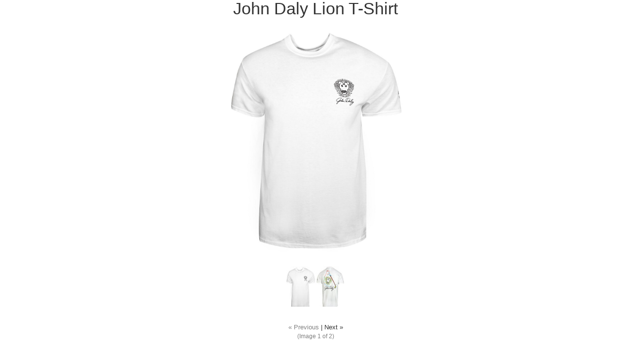

--- FILE ---
content_type: text/html; charset=UTF-8
request_url: https://johndaly.com/productimage.php?product_id=157
body_size: 2271
content:
<!DOCTYPE html>
<html xml:lang="en" lang="en" xmlns="http://www.w3.org/1999/xhtml">
	<head>
		<link href="https://cdn9.bigcommerce.com/s-78rce2bz8l/templates/__custom/Styles/popup.css?t=1503584089" type="text/css" rel="stylesheet" />
		<script type="text/javascript" src="https://cdn9.bigcommerce.com/r-522cb09e4d4c91362a873dfb66596075446f4cb2/javascript/jquery/1.7.2/jquery.min.js"></script>
		<title>John Daly Lion T-Shirt</title>
		<script type="text/javascript" src="https://cdn10.bigcommerce.com/r-522cb09e4d4c91362a873dfb66596075446f4cb2/javascript/jquery/plugins/jCarousel/jCarousel.js?"></script>

		<script type="text/javascript">//<![CDATA[
			var ThumbURLs = new Array();
			var ImageDescriptions = new Array();
			var currentImageIndex = '0';
			//if the image index is not variation then it should be a number
			if(currentImageIndex != 'variation' && currentImageIndex != 'rule') {
				currentImageIndex = parseInt(currentImageIndex);
			}
			var ProductMaxImageHeight = 1280;
			var ProductMaxImageWidth = 1280;
			var currentCarouselStart = 0;
			var VariationImage = '';
			var RuleImage = '';
			var imagePreloader = new Image;
			ThumbURLs[0] = "https:\/\/cdn10.bigcommerce.com\/s-78rce2bz8l\/products\/157\/images\/586\/White_T-Shirt_Front__17190.1481894432.1280.1280.jpg?c=2";ImageDescriptions[0]="";ThumbURLs[1] = "https:\/\/cdn10.bigcommerce.com\/s-78rce2bz8l\/products\/157\/images\/587\/White_T-Shirt_Back__77367.1481894439.1280.1280.jpg?c=2";ImageDescriptions[1]="";

			function CloseImagePopup() {
				if(parent.top.$('#fancy_close').attr('id')) {
					parent.top.$('#fancy_close').trigger('click');
				} else {
					window.parent.focus();
					window.close();
				}
			}

			function showProductZoomImage(ImageIndex) {
				if(ImageIndex=='variation' || ImageIndex == 'rule' || ThumbURLs[ImageIndex]) {

					if(ImageDescriptions[ImageIndex]) {
						$('.ProductImageDescription').html(ImageDescriptions[ImageIndex]);
					}


					$('.ProductImageDescription').html(ImageDescriptions[ImageIndex]);

					imagePreloader = new Image;
					if (ImageIndex == 'variation') {
						imagePreloader.src = VariationImage;
					} else if (ImageIndex == 'rule') {
						imagePreloader.src = RuleImage;
					} else {
						imagePreloader.src = ThumbURLs[ImageIndex];
					}
					$(".ProductZoomImage").html('');

					if (imagePreloader.complete) {
						loadImageToContainer();
					} else {
						$(imagePreloader).unbind().bind('load', function() {
							loadImageToContainer();
						});
					}

					if(ImageIndex=='variation' || ImageIndex == 'rule') {
						$('.Nav').hide();
						$('.ImageCount').hide();
						return;
					}
					$('.Nav').show();
					$('.ImageCount').show();

					//image on the left of the visible carousel list
					if (ImageIndex < currentCarouselStart) {
						$('#ImageScrollPrev').trigger('click');
					}

					//image on the right of the visible carousel list
					if (ImageIndex > currentCarouselStart+9) {
						$('#ImageScrollNext').trigger('click');
					}

					highlightProductTinyImage(ImageIndex);
					if(ImageIndex >= ThumbURLs.length-1) {
						$('.NextLink').addClass('disabled');
					} else {
						$('.NextLink').removeClass('disabled');
					}

					if(ImageIndex == 0) {
						$('.PrevLink').addClass('disabled');
					} else {
						$('.PrevLink').removeClass('disabled');
					}


					$('.CurrentImageIndex').html(ImageIndex+1);
					currentImageIndex = ImageIndex;
				}
				return false;
			}


			function loadImageToContainer() {
				var w = $(window).width();
				//less body margin 20
				var h = $(window).height()-20;


				//resize the image container if the window size is changed
				var ImageBoxSize = getImageContainerSize();

				if($(".ProductZoomImageBox").width() != ImageBoxSize[0] || $(".ProductZoomImageBox").height() != ImageBoxSize[1]) {
					$(".ProductZoomImageBox").width(ImageBoxSize[0]);
					$(".ProductZoomImageBox").height(ImageBoxSize[1]);

				//	$(".ProductZoomImageBox").css('line-height', ImageBoxSize[1]+'px');
				//	alert(ImageBoxSize[1]);
				}

				var wr = Math.min(ImageBoxSize[0], imagePreloader.width) / imagePreloader.width;
				var hr = Math.min(ImageBoxSize[1], imagePreloader.height) / imagePreloader.height;

				//resize the image
				var r = Math.min(wr, hr);



				var width = Math.round(r * imagePreloader.width);
				var height = Math.round(r * imagePreloader.height);


				$(".ProductZoomImage").width(width);
				$(".ProductZoomImage").height(height);

				$(".ProductZoomImage").html('<img src="'+imagePreloader.src+'"  width="'+width+'" height="'+height+'" alt="'+ImageDescriptions[currentImageIndex]+'" />');

			}

			function initiateImageCarousel()
			{

				var circular = true;
				var visible = 10;
				var buttonWidth = 0;
				if(ThumbURLs.length <= 10) {
					visible = ThumbURLs.length;
				} else {
					$("#ImageScrollPrev").show();
					$("#ImageScrollNext").show();
					buttonWidth = $("#ImageScrollPrev").width()*2;
				}
				var scroll = Math.round(visible);
				$(".ProductTinyImageList").jCarouselLite({
					btnNext: ".next",
					btnPrev: ".prev",
					visible: visible,
					scroll: scroll,
					circular: false,
					speed: 200,
					afterEnd: function(a) {
						currentCarouselStart=parseInt($(a).find('img').attr('id').replace('TinyImage_', ''));
					}
				});

				// IE 6 doesn't render the carousel properly, the following code is the fix for IE6
				if($.browser.msie && $.browser.version.substr(0,1) == 6) {
					$(".ProductTinyImageList").width($(".ProductTinyImageList").width()+4);
					var liHeight = $(".ProductTinyImageList li").height();
					$(".ProductTinyImageList").height(liHeight+2);
				}

				var TinyListWidth = $(".ProductTinyImageList").width();
				$(".ImageCarousel").width(TinyListWidth+buttonWidth+20);
				highlightProductTinyImage(currentImageIndex);
			}


			function getImageContainerSize()
			{
				var w = $(window).width();
				var h = $(window).height() - 30;

				var carouselH = $('.ProductTinyImageList').height()+30;
				var titleH = $('.Title').height() +10;
				var imageCountH = $('.ImageCount').height();
				var navH = $('.Nav').height();

				var width = w-20;
				var height = h - carouselH - titleH - imageCountH - navH;

				var size = new Array(width, height);
				return size;
			}



			function highlightProductTinyImage(ThumbIndex) {
				$('.ProductTinyImageList li').attr('class', 'normal');
				

				$('#TinyImageBox_'+ThumbIndex).attr('class', 'selected');
			}

			var loop=1;
			function initiateImageGallery() {

				var containerSize = getImageContainerSize();
				if(loop <= 5 && (containerSize[0] <= 0 || containerSize[1] <= 0)){
					setTimeout(initiateImageGallery, 500);
					return false;
				}

				$('.ImageCarousel').fadeIn('normal');
				$('.ProductZoomImageBox').fadeIn('normal');
				$(".ProductZoomImageBox").width(containerSize[0]);
				$(".ProductZoomImageBox").height(containerSize[1]);

				showProductZoomImage(currentImageIndex);
				if(ThumbURLs.length <= 0) {
					$(".Nav").hide();
				} else {
					initiateImageCarousel();
				}
			}

			$(document).ready(function() {
				initiateImageGallery();
			});
		//]]></script>
	</head>
	<body>
		<div class="Title">
	<h1><div class="ProductImageName" style="position:relative;">John Daly Lion T-Shirt</div></h1>
	<p class="ProductImageDescription" style="position:relative;"></p>
</div>
<div class="ProductZoomImageBox" style="display:none;">
	<div class="ProductZoomImage">
	</div>
</div>


<div class="ImageCarousel" style="display:none;margin:0 auto;">
	<button id="ImageScrollPrev" class="prev">
		<img width="20" src="https://cdn10.bigcommerce.com/s-78rce2bz8l/templates/__custom/images/LeftArrow.png?t=1503584089" alt="" />
	</button>

	<div class="ProductTinyImageList">
		<ul>
			<li style = "height:94px; width:64px;"  onclick="showProductZoomImage(0);" onmouseover="" id="TinyImageBox_0">
    <div class="TinyOuterDiv" style = "height:90px; width:60px;">
        <div style = "height:90px; width:60px;">
            <a href="javascript:void(0);"
            id="TinyImage_0"
            rel='{"gallery": "prodImage", "smallimage": "", "largeimage": ""}'
            data-largeimage=""
            data-smallimage=""
            data-src=""
            data-alt=""
             data-title=""> <img id="TinyImage_0" style="padding-top:7px;" width="60px" height="90px" src="https://cdn10.bigcommerce.com/s-78rce2bz8l/products/157/images/586/White_T-Shirt_Front__17190.1481894432.60.90.jpg?c=2" alt="" title="" /></a>
        </div>
    </div>
</li><li style = "height:94px; width:64px;"  onclick="showProductZoomImage(1);" onmouseover="" id="TinyImageBox_1">
    <div class="TinyOuterDiv" style = "height:90px; width:60px;">
        <div style = "height:90px; width:60px;">
            <a href="javascript:void(0);"
            id="TinyImage_1"
            rel='{"gallery": "prodImage", "smallimage": "", "largeimage": ""}'
            data-largeimage=""
            data-smallimage=""
            data-src=""
            data-alt=""
             data-title=""> <img id="TinyImage_1" style="padding-top:7px;" width="60px" height="90px" src="https://cdn10.bigcommerce.com/s-78rce2bz8l/products/157/images/587/White_T-Shirt_Back__77367.1481894439.60.90.jpg?c=2" alt="" title="" /></a>
        </div>
    </div>
</li>
		</ul>
	</div>

	<button id="ImageScrollNext" class="next">
		<img width="20" src="https://cdn10.bigcommerce.com/s-78rce2bz8l/templates/__custom/images/RightArrow.png?t=1503584089" alt="" />
	</button>
</div>

<div class = 'Nav'>
	<div style="">
	<a class="PrevLink disabled" href="#" onclick="showProductZoomImage(parseInt(currentImageIndex)-1); return false">&laquo; Previous</a>
	|
	<a class="NextLink " href="#" onclick="showProductZoomImage(parseInt(currentImageIndex)+1); return false">Next &raquo;</a>
	</div>
</div>
<div class="ImageCount">
	(Image&nbsp;<span class="CurrentImageIndex"></span>&nbsp;of 2)
</div>
	<script type="text/javascript" src="https://cdn9.bigcommerce.com/shared/js/csrf-protection-header-5eeddd5de78d98d146ef4fd71b2aedce4161903e.js"></script></body>
</html>


--- FILE ---
content_type: text/css;charset=UTF-8
request_url: https://cdn9.bigcommerce.com/s-78rce2bz8l/templates/__custom/Styles/popup.css?t=1503584089
body_size: 796
content:
/* Global Resets */
* {
    margin: 0;
    padding: 0;
    outline: none;
}

/* General */

html,
body {
    height: 100%;
}

body {
    color: #333;
    font-size: 14px;
    font-family: Arial, Sans-Serif;
    font-weight: normal;
    -webkit-text-size-adjust: 100%; /* Stops Mobile Safari from auto-adjusting font-sizes */
}

input, select, textarea {
    font-family: Arial, Sans-Serif;
    font-size: 12px;
    color: #333;
}

/* Headings */

h1, .h1, h2, .h2, h3, .h3, h4, .h4, h5, .h5, h6, .h6 {
    color: #333;
    margin: 0;
    padding: 0;
}

h1 {
    font-size: 34px;
    line-height: 1em;
    font-family: Helvetica, sans-serif;
    font-weight: 300;
    padding: 0 0 20px 0;
    color: #333;
    text-align: center;
}

h2 {
    font-size: 26px;
    line-height: 29px;
    font-weight: 700;
    padding: 0 0 20px 0;
}

h3 {
    font-size: 22px;
    line-height: 24px;
    font-weight: 900;
    padding: 0 0 20px 0;
}

h4 {
    font-size: 18px;
    line-height: 24px;
    font-weight: 600;
    padding: 0 0 20px 0;
}

h5 {
    font-size: 13px;
    line-height: 20px;
    font-weight: 600;
    padding: 0 0 20px 0;
}

a {
    color: #333;
    text-decoration: none;
    font-weight: inherit;
}

a:hover{
    background-color: #333;
    color: #fff;
}


a.disabled, a.disabled:hover {
    background-color: transparent;
	color: grey;
}

img, a img {
	border:none;
}

/* Page Breadcrumbs */
.Nav {
	font-size: 0.9em;
	padding-bottom: 4px;
	clear:both;
	padding-top:15px;
    text-align: center;
}

.ImageCount {
	color:gray;
    font-size:12px;
    text-align: center;
}

.ProductTinyImageList ul li {
	width: auto !important;
	height: auto !important;
	overflow: hidden;
	float: left;
    margin: 0 0 20px 0;
}

.ProductTinyImageList ul li div {
	display: table-cell;
	text-align: center;
}

.ProductTinyImageList ul li .TinyOuterDiv {
	border: 0px solid white;
	display: block;

}

.ProductTinyImageList a:hover {
    background: none;
}

.ProductZoomImageBox {
    height: auto !important;
    width: auto !important;
}

.ProductZoomImageBox, .ProductZoomImageBox *{
	margin:auto;
	vertical-align: middle;

}

.ProductZoomImage {
    text-align: center;
    height: 100% !important;
    width: 100% !important;
    margin-bottom: 20px;
}

.ProductTinyImageList ul {
	margin: 0pt;
	padding: 0pt;
	position: relative;
	list-style-type: none;
	white-space:nowrap;
}

#ImageScrollPrev,
#ImageScrollNext {
	float: left;
	background:none;
	border:none;
	margin-top:25px !important;
	cursor:pointer;
	display: none;
}

.ProductTinyImageList {
	margin:10px auto 0 auto;
	white-space:nowrap;
	overflow: hidden;
}